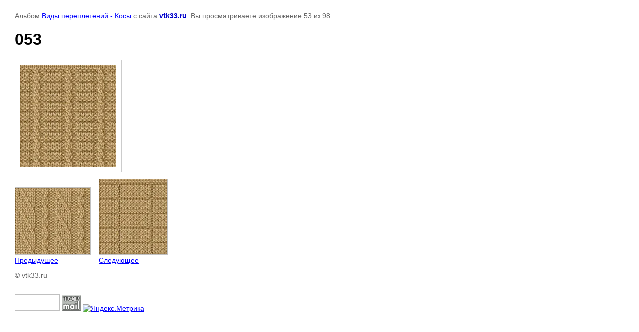

--- FILE ---
content_type: text/html; charset=utf-8
request_url: https://vtk33.ru/vidy-perepletenij?mode=photo&photo_id=573494006
body_size: 2857
content:
    
            
        
        
    
    

    
    <!DOCTYPE html>
    <html>
    <head>
        <title>053</title>
        <meta name="description" content="053">
        <meta name="keywords" content="053">
        <meta name="robots" content="all"/>
        <meta name="revisit-after" content="31 days">
        <meta http-equiv="Content-Type" content="text/html; charset=UTF-8">
        <style type="text/css">
            
            body, td, div { font-size:14px; font-family:arial; background-color: white; margin: 0px 0px; } 
            p { color: #666; } 
            body { padding: 10px 30px; } 
            a { color: blue; }
            a.back { font-weight: bold; color: #0000cc; text-decoration: underline; } 
            img { border: 1px solid #c0c0c0; } 
            div { width: 700px; }
            h1 { font-size: 32px; } 
            .gallery2_album_photo_nav{margin: 10px 0;}
            .gallery2_album_photo_nav a{display: inline-block;}
            .gallery2MediumImage{ padding: 10px; border: 1px solid #ccc; }
            
        </style>
     </head>
     <body>
        <p>Альбом <a href="/vidy-perepletenij?mode=album&album_id=156877301" name="gallery">Виды переплетений - Косы</a> с сайта <a class="back" href="http://vtk33.ru/">vtk33.ru</a>. Вы просматриваете изображение 53 из 98</p>
        <h1>053</h1>
                <div>
        <img alt="053" src="/thumb/2/bt7UQ7f1n79mSpXh6ea8Mg/980r980/d/053_4.jpg" class="gallery2MediumImage" />
        </div>
        <div class="gallery2_album_photo_nav">
                <a href="/vidy-perepletenij?mode=photo&photo_id=573493806">
            <img src="/thumb/2/zSXG8HOlydsPonFU1uDCJw/150r150/d/052_4.jpg" /><br />
            Предыдущее
        </a>
                &nbsp;&nbsp;
                <a href="/vidy-perepletenij?mode=photo&photo_id=573494206">
            <img src="/thumb/2/zfJFucZg3AUY4tcwPFdmpw/150r150/d/054_4.jpg" /><br />
            Следующее
        </a>
                </div>
        <p>&copy; vtk33.ru</p>
        <br clear="all">
        <!--LiveInternet counter--><script type="text/javascript"><!--
document.write("<a href='http://www.liveinternet.ru/click' "+
"target=_blank><img src='//counter.yadro.ru/hit?t14.3;r"+
escape(document.referrer)+((typeof(screen)=="undefined")?"":
";s"+screen.width+"*"+screen.height+"*"+(screen.colorDepth?
screen.colorDepth:screen.pixelDepth))+";u"+escape(document.URL)+
";"+Math.random()+
"' alt='' title='LiveInternet: показано число просмотров за 24"+
" часа, посетителей за 24 часа и за сегодня' "+
"border='0' width='88' height='31'><\/a>")
//--></script><!--/LiveInternet-->


<!-- begin of Top100 code -->

<script id="top100Counter" type="text/javascript" src="http://counter.rambler.ru/top100.jcn?2491126"></script>
<noscript>
<a href="http://top100.rambler.ru/navi/2491126/">
<img src="http://counter.rambler.ru/top100.cnt?2491126" alt="Rambler's Top100" border="0" />
</a>

</noscript>
<!-- end of Top100 code -->

<!-- Rating@Mail.ru counter -->
<script type="text/javascript">//<![CDATA[
var a='';js=10;d=document;
try{a+=';r='+escape(d.referrer);}catch(e){}try{a+=';j='+navigator.javaEnabled();js=11;}catch(e){}
try{s=screen;a+=';s='+s.width+'*'+s.height;a+=';d='+(s.colorDepth?s.colorDepth:s.pixelDepth);js=12;}catch(e){}
try{if(typeof((new Array).push('t'))==="number")js=13;}catch(e){}
try{d.write('<a href="http://top.mail.ru/jump?from=2054802"><img src="http://da.c5.bf.a1.top.mail.ru/counter?id=2054802;t=68;js='+js+
a+';rand='+Math.random()+'" alt="Рейтинг@Mail.ru" style="border:0;" height="31" width="38" \/><\/a>');}catch(e){}//]]></script>
<noscript><p><a href="http://top.mail.ru/jump?from=2054802"><img src="http://da.c5.bf.a1.top.mail.ru/counter?js=na;id=2054802;t=68" 
style="border:0;" height="31" width="38" alt="Рейтинг@Mail.ru" /></a></p></noscript>
<!-- //Rating@Mail.ru counter -->


<!-- Yandex.Metrika informer -->
<a href="https://metrika.yandex.ru/stat/?id=27908496&from=informer"
target="_blank" rel="nofollow"><img src="//bs.yandex.ru/informer/27908496/3_1_FFFFFFFF_EFEFEFFF_0_pageviews"
style="width:88px; height:31px; border:0;" alt="Яндекс.Метрика" title="Яндекс.Метрика: данные за сегодня (просмотры, визиты и уникальные посетители)" onclick="try{Ya.Metrika.informer({i:this,id:27908496,lang:'ru'});return false}catch(e){}"/></a>
<!-- /Yandex.Metrika informer -->

<!-- Yandex.Metrika counter -->
<script type="text/javascript">
(function (d, w, c) {
(w[c] = w[c] || []).push(function() {
try {
w.yaCounter27908496 = new Ya.Metrika({id:27908496,
clickmap:true,
trackLinks:true,
accurateTrackBounce:true});
} catch(e) { }
});

var n = d.getElementsByTagName("script")[0],
s = d.createElement("script"),
f = function () { n.parentNode.insertBefore(s, n); };
s.type = "text/javascript";
s.async = true;
s.src = (d.location.protocol == "https:" ? "https:" : "http:") + "//mc.yandex.ru/metrika/watch.js";

if (w.opera == "[object Opera]") {
d.addEventListener("DOMContentLoaded", f, false);
} else { f(); }
})(document, window, "yandex_metrika_callbacks");
</script>
<noscript><div><img src="//mc.yandex.ru/watch/27908496" style="position:absolute; left:-9999px;" alt="" /></div></noscript>
<!-- /Yandex.Metrika counter -->
<!--__INFO2026-01-29 01:27:48INFO__-->

    
<!-- assets.bottom -->
<!-- </noscript></script></style> -->
<script src="/my/s3/js/site.min.js?1769595681" ></script>
<script src="/my/s3/js/site/defender.min.js?1769595681" ></script>
<script >/*<![CDATA[*/
var megacounter_key="141372e6aaf12202a7315e940faf96f5";
(function(d){
    var s = d.createElement("script");
    s.src = "//counter.megagroup.ru/loader.js?"+new Date().getTime();
    s.async = true;
    d.getElementsByTagName("head")[0].appendChild(s);
})(document);
/*]]>*/</script>
<script >/*<![CDATA[*/
$ite.start({"sid":229649,"vid":230424,"aid":15915,"stid":4,"cp":21,"active":true,"domain":"vtk33.ru","lang":"ru","trusted":false,"debug":false,"captcha":3,"onetap":[{"provider":"vkontakte","provider_id":"51977107","code_verifier":"JjNY4OhMYNNiYZWN2MYTmUmzTT41gMNIZzR3GODTgh2"}]});
/*]]>*/</script>
<!-- /assets.bottom -->
</body>
    </html>


--- FILE ---
content_type: text/javascript
request_url: https://counter.megagroup.ru/141372e6aaf12202a7315e940faf96f5.js?r=&s=1280*720*24&u=https%3A%2F%2Fvtk33.ru%2Fvidy-perepletenij%3Fmode%3Dphoto%26photo_id%3D573494006&t=053&fv=0,0&en=1&rld=0&fr=0&callback=_sntnl1769646816138&1769646816138
body_size: 87
content:
//:1
_sntnl1769646816138({date:"Thu, 29 Jan 2026 00:33:36 GMT", res:"1"})